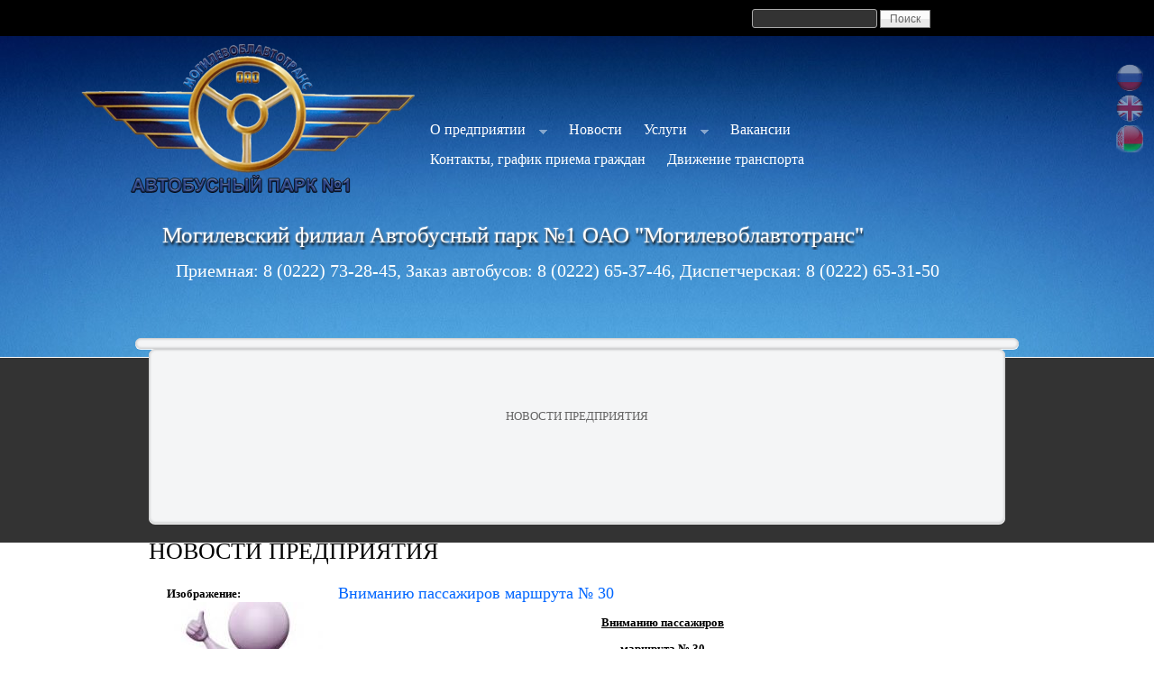

--- FILE ---
content_type: text/html; charset=utf-8
request_url: https://ap1mogilev.by/blog?page=13
body_size: 7501
content:
<!DOCTYPE html PUBLIC "-//W3C//DTD XHTML 1.0 Strict//EN" "http://www.w3.org/TR/xhtml1/DTD/xhtml1-strict.dtd">
<html xmlns="http://www.w3.org/1999/xhtml" lang="ru" xml:lang="ru">
<head>
<meta http-equiv="Content-Type" content="text/html; charset=utf-8" />
<script async src="https://pagead2.googlesyndication.com/pagead/js/adsbygoogle.js?client=ca-pub-5079522307075316"
     crossorigin="anonymous"></script>
<!-- Yandex.Metrika counter -->
<script type="text/javascript" >
   (function(m,e,t,r,i,k,a){m[i]=m[i]||function(){(m[i].a=m[i].a||[]).push(arguments)};
   m[i].l=1*new Date();k=e.createElement(t),a=e.getElementsByTagName(t)[0],k.async=1,k.src=r,a.parentNode.insertBefore(k,a)})
   (window, document, "script", "https://mc.yandex.ru/metrika/tag.js", "ym");

   ym(79040350, "init", {
        clickmap:true,
        trackLinks:true,
        accurateTrackBounce:true
   });
</script>
<noscript><div><img src="https://mc.yandex.ru/watch/79040350" style="position:absolute; left:-9999px;" alt="" /></div></noscript>
<!-- /Yandex.Metrika counter -->
 
  <meta http-equiv="Content-Style-Type" content="text/css" />
  <meta http-equiv="Content-Type" content="text/html; charset=utf-8" />

<link rel="alternate" type="application/rss+xml" title="RSS - блоги" href="/blog/feed" />
<link rel="shortcut icon" href="/sites/all/themes/pixture_reloaded/favicon.ico" type="image/x-icon" />
  <title>Новости предприятия | Могилевский филиал Автобусный парк №1 ОАО "Могилевоблавтотранс" - официальный сайт</title>
  <link type="text/css" rel="stylesheet" media="all" href="/modules/poll/poll.css?C" />
<link type="text/css" rel="stylesheet" media="all" href="/modules/date/date.css?C" />
<link type="text/css" rel="stylesheet" media="all" href="/modules/node/node.css?C" />
<link type="text/css" rel="stylesheet" media="all" href="/modules/system/defaults.css?C" />
<link type="text/css" rel="stylesheet" media="all" href="/modules/system/system.css?C" />
<link type="text/css" rel="stylesheet" media="all" href="/modules/system/system-menus.css?C" />
<link type="text/css" rel="stylesheet" media="all" href="/modules/user/user.css?C" />
<link type="text/css" rel="stylesheet" media="all" href="/sites/all/modules/cck/theme/content-module.css?C" />
<link type="text/css" rel="stylesheet" media="all" href="/sites/all/modules/ckeditor/ckeditor.css?C" />
<link type="text/css" rel="stylesheet" media="all" href="/sites/all/modules/filefield/filefield.css?C" />
<link type="text/css" rel="stylesheet" media="all" href="/sites/all/modules/google_cse/google_cse.css?C" />
<link type="text/css" rel="stylesheet" media="all" href="/sites/all/modules/nice_menus/nice_menus.css?C" />
<link type="text/css" rel="stylesheet" media="all" href="/sites/all/modules/nice_menus/nice_menus_default.css?C" />
<link type="text/css" rel="stylesheet" media="all" href="/sites/all/modules/thickbox/thickbox.css?C" />
<link type="text/css" rel="stylesheet" media="all" href="/sites/all/modules/thickbox/thickbox_ie.css?C" />
<link type="text/css" rel="stylesheet" media="all" href="/sites/all/modules/views_slideshow/contrib/views_slideshow_singleframe/views_slideshow.css?C" />
<link type="text/css" rel="stylesheet" media="all" href="/sites/all/modules/views_slideshow/contrib/views_slideshow_thumbnailhover/views_slideshow.css?C" />
<link type="text/css" rel="stylesheet" media="all" href="/sites/all/modules/cck/modules/fieldgroup/fieldgroup.css?C" />
<link type="text/css" rel="stylesheet" media="all" href="/sites/all/modules/views/css/views.css?C" />
<link type="text/css" rel="stylesheet" media="all" href="/turizm/sites/all/themes/danland/scripts/skippr.css?C" />
<link type="text/css" rel="stylesheet" media="all" href="/sites/all/themes/pixture_reloaded/layout.css?C" />
<link type="text/css" rel="stylesheet" media="all" href="/sites/all/themes/pixture_reloaded/style.css?C" />
<link type="text/css" rel="stylesheet" media="all" href="/sites/all/themes/pixture_reloaded/sf/css/superfish.css?C" />
  <!--[if IE]>
    <link type="text/css" rel="stylesheet" media="all" href="/sites/all/themes/pixture_reloaded/ie.css" >
  <![endif]-->

  <script type="text/javascript" src="/sites/all/modules/jquery_update/replace/jquery.min.js?C"></script>
<script type="text/javascript" src="/misc/drupal.js?C"></script>
<script type="text/javascript" src="/sites/rockportal.by/files/languages/ru_b76bce7e74ce0363d403ab9bec9ab065.js?C"></script>
<script type="text/javascript" src="/sites/all/modules/nice_menus/nice_menus.js?C"></script>
<script type="text/javascript" src="/sites/all/modules/poormanscron/poormanscron.js?C"></script>
<script type="text/javascript" src="/sites/all/modules/thickbox/thickbox.js?C"></script>
<script type="text/javascript" src="/sites/all/modules/views_slideshow/js/jquery.cycle.all.min.js?C"></script>
<script type="text/javascript" src="/sites/all/modules/views_slideshow/contrib/views_slideshow_singleframe/views_slideshow.js?C"></script>
<script type="text/javascript" src="/sites/all/modules/views_slideshow/contrib/views_slideshow_thumbnailhover/views_slideshow.js?C"></script>
<script type="text/javascript" src="/turizm/sites/all/themes/danland/scripts/skippr.min.js?C"></script>
<script type="text/javascript" src="/sites/all/themes/pixture_reloaded/sf/js/superfish.js?C"></script>
<script type="text/javascript">
<!--//--><![CDATA[//><!--
jQuery.extend(Drupal.settings, { "basePath": "/", "cron": { "basePath": "/poormanscron", "runNext": 1768452186 }, "thickbox": { "close": "Close", "next": "Next \x3e", "prev": "\x3c Prev", "esc_key": "or Esc Key", "next_close": "Next / Close on last", "image_count": "Image !current of !total" } });
//--><!]]>
</script>
   
  <script src="https://ap1mogilev.by/google-translate.js"></script>
 <script src="https://cdn.jsdelivr.net/npm/js-cookie@2/src/js.cookie.min.js"></script>
     
    <script src="//translate.google.com/translate_a/element.js?cb=TranslateInit"></script>
</head>
<body id="pixture-reloaded" class="not-front not-logged-in page-blog no-sidebars page-blog section-blog</script> with-logo">
 
<div id="fon2">
 <div id="verh" style="height:40px; background: #000000; width:100%"></div>
<div class="language">
        <img src="https://ap1mogilev.by/lang__ru.png" width="30" alt="ru" data-google-lang="ru" class="language__img">
        <img src="https://ap1mogilev.by/lang__en.png" width="30" alt="en" data-google-lang="en" class="language__img">
        <img src="https://ap1mogilev.by/lang__by.png" width="30" alt="be" data-google-lang="be" class="language__img">
        
    </div>
    <div id="page" style="width: 980px;">
            <div id="search-box">
              <form action="/blog?page=13"  accept-charset="UTF-8" method="post" id="search-theme-form">
<div><div id="search" class="container-inline">
  <div class="form-item" id="edit-search-theme-form-1-wrapper">
 <label for="edit-search-theme-form-1">Поиск на сайте: </label>
 <input type="text" maxlength="128" name="search_theme_form" id="edit-search-theme-form-1" size="15" value="" title="Введите ключевые слова для поиска." class="form-text" />
</div>
<input type="submit" name="op" id="edit-submit" value="Поиск"  class="form-submit" />
<input type="hidden" name="form_build_id" id="form-fNgWCCOxBG1B1Aoz5wZ6t6T2gfTth8vSGGAJgW678cw" value="form-fNgWCCOxBG1B1Aoz5wZ6t6T2gfTth8vSGGAJgW678cw"  />
<input type="hidden" name="form_id" id="edit-search-theme-form" value="search_theme_form"  />
</div>

</div></form>
            </div> <!-- /#search-box -->
                <div id="header">

                  <div id="logo"><a href="/" title="Могилевский филиал Автобусный парк №1 ОАО "Могилевоблавтотранс"" rel="home"><img src="/sites/all/themes/pixture_reloaded/logo.png" alt="Могилевский филиал Автобусный парк №1 ОАО "Могилевоблавтотранс" logo" /></a></div>
        
        <div id="head-elements">

          

          <div id="branding">
                                          <div id="site-name"><strong><a href="/" title="Могилевский филиал Автобусный парк №1 ОАО "Могилевоблавтотранс"" rel="home">Могилевский филиал Автобусный парк №1 ОАО "Могилевоблавтотранс"</a></strong></div>
                                      
                          <div id="site-slogan"><em>Приемная: 8 (0222) 73-28-45, Заказ автобусов: 8 (0222) 65-37-46, Диспетчерская: 8 (0222) 65-31-50</em></div>
                      </div> <!-- /#branding -->

        </div> <!-- /#head-elements -->

                  <!-- Primary || Superfish -->
          <div id="superfish">
            <div id="superfish-inner">
               
                <ul class="menu"><li class="expanded first"><a href="/about" title="">О предприятии</a><ul class="menu"><li class="leaf first"><a href="/istoriya-predpriyatiya" title="">История</a></li>
<li class="leaf"><a href="/rukovodstvo-mogilevskogo-filiala-avtobusnyi-park-%E2%84%96-1-oao-mogilevoblavtotrans" title="">Руководство</a></li>
<li class="leaf"><a href="/galereya">Галерея</a></li>
<li class="collapsed"><a href="/informatsiya" title="">Информация</a></li>
<li class="leaf last"><a href="/kakoi-otpusk-vy-predpochtete-kakoi-region" title="Какой отпуск Вы предпочтёте? Какой регион?">Опрос</a></li>
</ul></li>
<li class="leaf active-trail"><a href="/blog" title="" class="active">Новости</a></li>
<li class="expanded"><a href="/uslugi-predpriyatiya" title="">Услуги</a><ul class="menu"><li class="leaf first"><a href="http://ap1mogilev.by/turizm/" title="">Туристические услуги</a></li>
<li class="leaf"><a href="/zakaznye-avtobusnye-perevozki" title="">Заказные автобусные перевозки</a></li>
<li class="leaf"><a href="/mezhdunarodnye-gruzovye-perevozki" title="">Международные грузовые перевозки</a></li>
<li class="leaf"><a href="/reklama-na-bortah-i-v-salonah-avtobusov" title="">Реклама на бортах и в салонах автобусов</a></li>
<li class="leaf"><a href="/realizatsiya-biletnoi-produktsii" title="Реализация билетной продукции">Реализация билетной продукции</a></li>
<li class="leaf"><a href="/predreisovoe-meditsinskoe-osvidetelstvovanie" title="Предрейсовое медицинское освидетельствование">Медицинское освидетельствование</a></li>
<li class="leaf"><a href="/predreisovyi-tehnicheskii-osmotr" title="Предрейсовый технический осмотр">Предрейсовый технический осмотр</a></li>
<li class="leaf"><a href="/stolovaya" title="Столовая">Столовая</a></li>
<li class="leaf last"><a href="/prilozhenie-%C2%ABoplati%C2%BB" title="Прочие услуги">Приложение «Оплати»</a></li>
</ul></li>
<li class="leaf"><a href="/vakansii" title="Вакансии">Вакансии</a></li>
<li class="leaf"><a href="/kontakt" title="Контакты">Контакты, график приема граждан</a></li>
<li class="leaf last"><a href="http://yandex.by/maps/158/mogilev/transport/" title="Движение транспорта ">Движение транспорта </a></li>
</ul>                          </div> <!-- /inner -->
          </div> <!-- /primary || superfish -->
        
    </div> <!--/#header -->

          <div id="header-blocks" class="region region-header">
        <div id="block-block-13" class="block block-block region-odd odd region-count-1 count-1">
  <div class="block-inner">

    
    <div class="block-content">
      <div class="block-content-inner">
        <style type="text/css">
<!--
#primary, #superfish {
    
    margin: 0px 0 0 300px !important;
  
}
div#header {
   
    height: 320px  !important;
}
#pixture-reloaded {
   
   
    background: #fff url("http://ap1mogilev.by/sites/all/themes/pixture_reloaded/images/header2.jpg") no-repeat top center  !important;
}
#main {
      position: relative;
    padding: 0px 15px 10px 15px;
    margin-top: 40px;
}
--></style>
      </div>
    </div>

  </div>
</div> <!-- /block --><div id="block-block-17" class="block block-block region-even even region-count-2 count-2">
  <div class="block-inner">

    
    <div class="block-content">
      <div class="block-content-inner">
        <style type="text/css">
li.node_read_more {
    background: #21367a;
    color: #fff;
    padding: 10px !important;
}
li.node_read_more a{ color: #fff;}
li.node_read_more a:hover{ text-decoration:none}
.node-inner-3 div.field-field-pic {
    position: absolute;
    top: 0;
    left: 10px;
}
div.node-inner-3 {
    position: relative;
}
.node .actions {
    text-align: left !important;
    padding-left: 200px !important;
    padding-bottom: 15px !important;
}
#content-area .node-teaser .content {
    margin: 10px 10px 10px 200px !important;
    padding: 0;
}
#content-area .node-teaser h2.title {
    margin: 5px 10px 0px 200px !important;
    padding: 0 0 3px 0;
}</style>
      </div>
    </div>

  </div>
</div> <!-- /block --><div id="block-block-23" class="block block-block region-odd odd region-count-3 count-3">
  <div class="block-inner">

    
    <div class="block-content">
      <div class="block-content-inner">
        <style type="text/css">
<!--
#fon2 {background:none !important;}
#main {
      
    margin-top: 0px;
}
#block-block-23{display:none;}
--></style>
      </div>
    </div>

  </div>
</div> <!-- /block -->      </div> <!-- /#header-blocks -->
    
    <div id="main" class="clear-block with-header-blocks">

      <div id="content"><div id="content-inner">

        

                  <div id="content-top" class="region region-content_top">
            <div id="block-block-27" class="block block-block region-odd odd region-count-1 count-5">
  <div class="block-inner">

    
    <div class="block-content">
      <div class="block-content-inner">
        <p>&nbsp;</p>
<p>&nbsp;</p>
<p>НОВОСТИ ПРЕДПРИЯТИЯ<!-- admitad.banner: cgv48fgg3rbd43b10dfd199941e70f 21vek BY --></p>
<p>&nbsp;</p>
<p>&nbsp;</p>
<p>&nbsp;</p>
<p><!-- /admitad.banner --></p>
      </div>
    </div>

  </div>
</div> <!-- /block -->          </div> <!-- /#content-top -->
        
        <div id="content-header" class="clearfix">
          
          <a name="main-content" id="main-content"></a>
          <h1 class="title">Новости предприятия</h1>                                      </div> <!-- /#content-header -->

        <div id="content-area">
          <div class="item-list"></div><div id="node-9157" class="node node-teaser node-type-blog">
  <div class="node-inner-0"><div class="node-inner-1">
    <div class="node-inner-2"><div class="node-inner-3">

              <h2 class="title"><a href="/vnimaniyu-passazhirov-marshruta-%E2%84%96-30-0">Вниманию пассажиров  маршрута № 30</a></h2>
      
      
      
   

      <div class="content clearfix">
        <div class="field field-type-filefield field-field-pic">
      <div class="field-label">Изображение:&nbsp;</div>
    <div class="field-items">
            <div class="field-item odd">
                    <a href="/vnimaniyu-passazhirov-marshruta-%E2%84%96-30-0" class="imagecache imagecache-post_images_150x150_gal imagecache-linked imagecache-post_images_150x150_gal_linked"><img src="https://ap1mogilev.by/sites/rockportal.by/files/imagecache/post_images_150x150_gal/images3.jpg" alt="" title=""  class="imagecache imagecache-post_images_150x150_gal" width="173" height="173" /></a>        </div>
        </div>
</div>
<p align="center"><strong><u>Вниманию пассажиров </u></strong></p>
<p align="center"><strong><u>маршрута № 30</u></strong></p>
      </div>

              <div class="actions clearfix"><ul class="links inline"><li class="blog_usernames_blog first"><a href="/blogs/admin" title="Read admin&#039;s latest blog entries.">admin&#039;s blog</a></li>
<li class="comment_add"><a href="/comment/reply/9157#comment-form" title="Добавить комментарий к этой странице.">Добавить комментарий</a></li>
<li class="node_read_more last"><a href="/vnimaniyu-passazhirov-marshruta-%E2%84%96-30-0" title="Читать дальше Вниманию пассажиров  маршрута № 30">Читать далее</a></li>
</ul></div>
      
    </div></div>
  </div></div>
</div> <!-- /node --><div id="node-9156" class="node node-teaser node-type-blog">
  <div class="node-inner-0"><div class="node-inner-1">
    <div class="node-inner-2"><div class="node-inner-3">

              <h2 class="title"><a href="/vnimaniyu-passazhirov-marshruta-%E2%84%96-26-0">Вниманию пассажиров  маршрута № 26</a></h2>
      
      
      
   

      <div class="content clearfix">
        <div class="field field-type-filefield field-field-pic">
      <div class="field-label">Изображение:&nbsp;</div>
    <div class="field-items">
            <div class="field-item odd">
                    <a href="/vnimaniyu-passazhirov-marshruta-%E2%84%96-26-0" class="imagecache imagecache-post_images_150x150_gal imagecache-linked imagecache-post_images_150x150_gal_linked"><img src="https://ap1mogilev.by/sites/rockportal.by/files/imagecache/post_images_150x150_gal/images5_0.jpg" alt="" title=""  class="imagecache imagecache-post_images_150x150_gal" width="173" height="173" /></a>        </div>
        </div>
</div>
<p align="center"><strong><u>Вниманию пассажиров </u></strong></p>
<p align="center"><strong><u>маршрута № 26</u></strong></p>
      </div>

              <div class="actions clearfix"><ul class="links inline"><li class="blog_usernames_blog first"><a href="/blogs/admin" title="Read admin&#039;s latest blog entries.">admin&#039;s blog</a></li>
<li class="comment_add"><a href="/comment/reply/9156#comment-form" title="Добавить комментарий к этой странице.">Добавить комментарий</a></li>
<li class="node_read_more last"><a href="/vnimaniyu-passazhirov-marshruta-%E2%84%96-26-0" title="Читать дальше Вниманию пассажиров  маршрута № 26">Читать далее</a></li>
</ul></div>
      
    </div></div>
  </div></div>
</div> <!-- /node --><div id="node-9155" class="node node-teaser node-type-blog">
  <div class="node-inner-0"><div class="node-inner-1">
    <div class="node-inner-2"><div class="node-inner-3">

              <h2 class="title"><a href="/vnimaniyu-passazhirov-po-marshrutu-%E2%84%96-9k">Вниманию пассажиров по маршруту № 9к!</a></h2>
      
      
      
   

      <div class="content clearfix">
        <div class="field field-type-filefield field-field-pic">
      <div class="field-label">Изображение:&nbsp;</div>
    <div class="field-items">
            <div class="field-item odd">
                    <a href="/vnimaniyu-passazhirov-po-marshrutu-%E2%84%96-9k" class="imagecache imagecache-post_images_150x150_gal imagecache-linked imagecache-post_images_150x150_gal_linked"><img src="https://ap1mogilev.by/sites/rockportal.by/files/imagecache/post_images_150x150_gal/images5.jpg" alt="" title=""  class="imagecache imagecache-post_images_150x150_gal" width="173" height="173" /></a>        </div>
        </div>
</div>
<p align="center"><strong><u>Вниманию пассажиров!</u></strong></p>
<p>&nbsp;</p>
<p><strong>В связи с проведением Масленицы 1 марта 2025г. в Печерском лесопарке, &nbsp;&nbsp;&nbsp;будет организовано движение дополнительных автобусов по маршруту № 9к &laquo;Площадь Ленина &ndash; Печерский лесопарк&raquo;:</strong></p>
      </div>

              <div class="actions clearfix"><ul class="links inline"><li class="blog_usernames_blog first"><a href="/blogs/admin" title="Read admin&#039;s latest blog entries.">admin&#039;s blog</a></li>
<li class="comment_add"><a href="/comment/reply/9155#comment-form" title="Добавить комментарий к этой странице.">Добавить комментарий</a></li>
<li class="node_read_more last"><a href="/vnimaniyu-passazhirov-po-marshrutu-%E2%84%96-9k" title="Читать дальше Вниманию пассажиров по маршруту № 9к!">Читать далее</a></li>
</ul></div>
      
    </div></div>
  </div></div>
</div> <!-- /node --><div id="node-9154" class="node node-teaser node-type-blog">
  <div class="node-inner-0"><div class="node-inner-1">
    <div class="node-inner-2"><div class="node-inner-3">

              <h2 class="title"><a href="/vnimaniyu-passazhirov-marshruta-%E2%84%96-26">Вниманию пассажиров  маршрута № 26</a></h2>
      
      
      
   

      <div class="content clearfix">
        <div class="field field-type-filefield field-field-pic">
      <div class="field-label">Изображение:&nbsp;</div>
    <div class="field-items">
            <div class="field-item odd">
                    <a href="/vnimaniyu-passazhirov-marshruta-%E2%84%96-26" class="imagecache imagecache-post_images_150x150_gal imagecache-linked imagecache-post_images_150x150_gal_linked"><img src="https://ap1mogilev.by/sites/rockportal.by/files/imagecache/post_images_150x150_gal/images1.jpg" alt="" title=""  class="imagecache imagecache-post_images_150x150_gal" width="173" height="173" /></a>        </div>
        </div>
</div>
<p align="center"><strong><u>Вниманию пассажиров </u></strong></p>
<p align="center"><strong><u>маршрута № 26</u></strong></p>
      </div>

              <div class="actions clearfix"><ul class="links inline"><li class="blog_usernames_blog first"><a href="/blogs/admin" title="Read admin&#039;s latest blog entries.">admin&#039;s blog</a></li>
<li class="comment_add"><a href="/comment/reply/9154#comment-form" title="Добавить комментарий к этой странице.">Добавить комментарий</a></li>
<li class="node_read_more last"><a href="/vnimaniyu-passazhirov-marshruta-%E2%84%96-26" title="Читать дальше Вниманию пассажиров  маршрута № 26">Читать далее</a></li>
</ul></div>
      
    </div></div>
  </div></div>
</div> <!-- /node --><div id="node-9153" class="node node-teaser node-type-blog">
  <div class="node-inner-0"><div class="node-inner-1">
    <div class="node-inner-2"><div class="node-inner-3">

              <h2 class="title"><a href="/vnimaniyu-passazhirov-marshruta-%E2%84%96-40-0">Вниманию пассажиров  маршрута № 40</a></h2>
      
      
      
   

      <div class="content clearfix">
        <div class="field field-type-filefield field-field-pic">
      <div class="field-label">Изображение:&nbsp;</div>
    <div class="field-items">
            <div class="field-item odd">
                    <a href="/vnimaniyu-passazhirov-marshruta-%E2%84%96-40-0" class="imagecache imagecache-post_images_150x150_gal imagecache-linked imagecache-post_images_150x150_gal_linked"><img src="https://ap1mogilev.by/sites/rockportal.by/files/imagecache/post_images_150x150_gal/21a76afe3e6ace27241aff2ac33df30f_7_2.jpg" alt="" title=""  class="imagecache imagecache-post_images_150x150_gal" width="173" height="173" /></a>        </div>
        </div>
</div>
<p align="center"><strong><u>Вниманию пассажиров </u></strong></p>
<p align="center"><strong><u>маршрута № 40</u></strong></p>
<p><strong>С 10 марта 2025 г. изменяется расписание движения по будним дням:</strong></p>
<p>&nbsp;</p>
      </div>

              <div class="actions clearfix"><ul class="links inline"><li class="blog_usernames_blog first"><a href="/blogs/admin" title="Read admin&#039;s latest blog entries.">admin&#039;s blog</a></li>
<li class="comment_add"><a href="/comment/reply/9153#comment-form" title="Добавить комментарий к этой странице.">Добавить комментарий</a></li>
<li class="node_read_more last"><a href="/vnimaniyu-passazhirov-marshruta-%E2%84%96-40-0" title="Читать дальше Вниманию пассажиров  маршрута № 40">Читать далее</a></li>
</ul></div>
      
    </div></div>
  </div></div>
</div> <!-- /node --><div id="node-9152" class="node node-teaser node-type-blog">
  <div class="node-inner-0"><div class="node-inner-1">
    <div class="node-inner-2"><div class="node-inner-3">

              <h2 class="title"><a href="/vnimaniyu-passazhirov-marshruta-%E2%84%96-30">ВНИМАНИЮ ПАССАЖИРОВ маршрута № 30!</a></h2>
      
      
      
   

      <div class="content clearfix">
        <div class="field field-type-filefield field-field-pic">
      <div class="field-label">Изображение:&nbsp;</div>
    <div class="field-items">
            <div class="field-item odd">
                    <a href="/vnimaniyu-passazhirov-marshruta-%E2%84%96-30" class="imagecache imagecache-post_images_150x150_gal imagecache-linked imagecache-post_images_150x150_gal_linked"><img src="https://ap1mogilev.by/sites/rockportal.by/files/imagecache/post_images_150x150_gal/l-1NbFsmylg-768x432_18.jpg" alt="" title=""  class="imagecache imagecache-post_images_150x150_gal" width="173" height="173" /></a>        </div>
        </div>
</div>
<h1>
	<span style="font-size: 10.5755px;">С 24 февраля 2025 г. изменяется расписание движения по</span></h1>
<h1>
	<span style="font-size: 10.5755px;">будним дням:</span></h1>
<h1>
	<span style="font-size: 10.5755px;">Микрорайон Казимировка 5:30 5:52 6:12 6:30 6:48 7:06 7:25 7:44</span></h1>
<h1>
      </div>

              <div class="actions clearfix"><ul class="links inline"><li class="blog_usernames_blog first"><a href="/blogs/admin" title="Read admin&#039;s latest blog entries.">admin&#039;s blog</a></li>
<li class="comment_add"><a href="/comment/reply/9152#comment-form" title="Добавить комментарий к этой странице.">Добавить комментарий</a></li>
<li class="node_read_more last"><a href="/vnimaniyu-passazhirov-marshruta-%E2%84%96-30" title="Читать дальше ВНИМАНИЮ ПАССАЖИРОВ маршрута № 30!">Читать далее</a></li>
</ul></div>
      
    </div></div>
  </div></div>
</div> <!-- /node --><div id="node-9151" class="node node-teaser node-type-blog">
  <div class="node-inner-0"><div class="node-inner-1">
    <div class="node-inner-2"><div class="node-inner-3">

              <h2 class="title"><a href="/vnimaniyu-passazhirov-marshruta-%E2%84%96-23">ВНИМАНИЮ ПАССАЖИРОВ маршрута № 23!</a></h2>
      
      
      
   

      <div class="content clearfix">
        <div class="field field-type-filefield field-field-pic">
      <div class="field-label">Изображение:&nbsp;</div>
    <div class="field-items">
            <div class="field-item odd">
                    <a href="/vnimaniyu-passazhirov-marshruta-%E2%84%96-23" class="imagecache imagecache-post_images_150x150_gal imagecache-linked imagecache-post_images_150x150_gal_linked"><img src="https://ap1mogilev.by/sites/rockportal.by/files/imagecache/post_images_150x150_gal/1524139034_154_58ca52b980bcf-1024x682_28.jpg" alt="" title=""  class="imagecache imagecache-post_images_150x150_gal" width="173" height="173" /></a>        </div>
        </div>
</div>
<p align="center"><strong><u>Вниманию пассажиров </u></strong></p>
<p align="center"><strong><u>маршрута № 23</u></strong></p>
<p><strong>С 24 февраля 2025 г. изменяется расписание движения городского автобусного маршрута № 23 &laquo;Областная больница - Могилевская больница № 1&raquo; по будним дням:</strong></p>
<p>&nbsp;</p>
      </div>

              <div class="actions clearfix"><ul class="links inline"><li class="blog_usernames_blog first"><a href="/blogs/admin" title="Read admin&#039;s latest blog entries.">admin&#039;s blog</a></li>
<li class="comment_add"><a href="/comment/reply/9151#comment-form" title="Добавить комментарий к этой странице.">Добавить комментарий</a></li>
<li class="node_read_more last"><a href="/vnimaniyu-passazhirov-marshruta-%E2%84%96-23" title="Читать дальше ВНИМАНИЮ ПАССАЖИРОВ маршрута № 23!">Читать далее</a></li>
</ul></div>
      
    </div></div>
  </div></div>
</div> <!-- /node --><div id="node-9150" class="node node-teaser node-type-blog">
  <div class="node-inner-0"><div class="node-inner-1">
    <div class="node-inner-2"><div class="node-inner-3">

              <h2 class="title"><a href="/vnimaniyu-passazhirov-marshruta-%E2%84%9626-0">ВНИМАНИЮ ПАССАЖИРОВ маршрута №26!</a></h2>
      
      
      
   

      <div class="content clearfix">
        <div class="field field-type-filefield field-field-pic">
      <div class="field-label">Изображение:&nbsp;</div>
    <div class="field-items">
            <div class="field-item odd">
                    <a href="/vnimaniyu-passazhirov-marshruta-%E2%84%9626-0" class="imagecache imagecache-post_images_150x150_gal imagecache-linked imagecache-post_images_150x150_gal_linked"><img src="https://ap1mogilev.by/sites/rockportal.by/files/imagecache/post_images_150x150_gal/hello_html_41a90323_21.jpg" alt="" title=""  class="imagecache imagecache-post_images_150x150_gal" width="173" height="173" /></a>        </div>
        </div>
</div>
<p align="center"><strong><u>Вниманию пассажиров </u></strong></p>
<p align="center"><strong><u>маршрута № 26</u></strong></p>
<p><strong>С 24 февраля 2025 г. изменяется расписание движения по будним дням:</strong></p>
<p>&nbsp;</p>
      </div>

              <div class="actions clearfix"><ul class="links inline"><li class="blog_usernames_blog first"><a href="/blogs/admin" title="Read admin&#039;s latest blog entries.">admin&#039;s blog</a></li>
<li class="comment_add"><a href="/comment/reply/9150#comment-form" title="Добавить комментарий к этой странице.">Добавить комментарий</a></li>
<li class="node_read_more last"><a href="/vnimaniyu-passazhirov-marshruta-%E2%84%9626-0" title="Читать дальше ВНИМАНИЮ ПАССАЖИРОВ маршрута №26!">Читать далее</a></li>
</ul></div>
      
    </div></div>
  </div></div>
</div> <!-- /node --><div class="item-list"><ul class="pager"><li class="pager-first first"><a href="/blog" title="На первую страницу" class="active">« первая</a></li>
<li class="pager-previous"><a href="/blog?page=12" title="На предыдущую страницу" class="active">‹ предыдущая</a></li>
<li class="pager-ellipsis">…</li>
<li class="pager-item"><a href="/blog?page=9" title="На страницу номер 10" class="active">10</a></li>
<li class="pager-item"><a href="/blog?page=10" title="На страницу номер 11" class="active">11</a></li>
<li class="pager-item"><a href="/blog?page=11" title="На страницу номер 12" class="active">12</a></li>
<li class="pager-item"><a href="/blog?page=12" title="На страницу номер 13" class="active">13</a></li>
<li class="pager-current">14</li>
<li class="pager-item"><a href="/blog?page=14" title="На страницу номер 15" class="active">15</a></li>
<li class="pager-item"><a href="/blog?page=15" title="На страницу номер 16" class="active">16</a></li>
<li class="pager-item"><a href="/blog?page=16" title="На страницу номер 17" class="active">17</a></li>
<li class="pager-item"><a href="/blog?page=17" title="На страницу номер 18" class="active">18</a></li>
<li class="pager-ellipsis">…</li>
<li class="pager-next"><a href="/blog?page=14" title="На следующую страницу" class="active">следующая ›</a></li>
<li class="pager-last last"><a href="/blog?page=522" title="На последнюю страницу" class="active">последняя »</a></li>
</ul></div>        </div>

        
                  <div class="feed-icons"><a href="/blog/feed" class="feed-icon"><img src="/misc/feed.png" alt="RSS-материал" title="RSS - блоги" width="16" height="16" /></a></div>
        
      </div></div> <!-- /#content-inner, /#content -->

      
      
    </div> <!-- #main -->

  

  </div> <!--/#page -->
  <div id="footer" class="region region-footer">
              <div id="footer-message">
                  </div> <!-- /#footer-message -->
		<div align="right"><!--LiveInternet counter--><script type="text/javascript"><!--
document.write("<a href='//www.liveinternet.ru/click' "+
"target=_blank><img src='//counter.yadro.ru/hit?t22.1;r"+
escape(document.referrer)+((typeof(screen)=="undefined")?"":
";s"+screen.width+"*"+screen.height+"*"+(screen.colorDepth?
screen.colorDepth:screen.pixelDepth))+";u"+escape(document.URL)+
";"+Math.random()+
"' alt='' title='LiveInternet: ïîêàçàíî ÷èñëî ïðîñìîòðîâ çà 24"+
" ÷àñà, ïîñåòèòåëåé çà 24 ÷àñà è çà ñåãîäíÿ' "+
"border='0' width='88' height='31'><\/a>")
//--></script>
		  <!--/LiveInternet--></div>
    </div> <!-- /#footer -->
  
  <script type="text/javascript" src="/sites/all/modules/google_cse/google_cse.js?C"></script>
<script type="text/javascript">
<!--//--><![CDATA[//><!--
jQuery.extend(Drupal.settings, { "googleCSE": { "language": "ru" } });
//--><!]]>
</script>
</div>
<a href="https://netprizivu.info/" title="новости читать" alt="новости читать"></a>
</body>
</html>

--- FILE ---
content_type: text/html; charset=utf-8
request_url: https://www.google.com/recaptcha/api2/aframe
body_size: 268
content:
<!DOCTYPE HTML><html><head><meta http-equiv="content-type" content="text/html; charset=UTF-8"></head><body><script nonce="zxzhqt8bx3KYEqERI0KATw">/** Anti-fraud and anti-abuse applications only. See google.com/recaptcha */ try{var clients={'sodar':'https://pagead2.googlesyndication.com/pagead/sodar?'};window.addEventListener("message",function(a){try{if(a.source===window.parent){var b=JSON.parse(a.data);var c=clients[b['id']];if(c){var d=document.createElement('img');d.src=c+b['params']+'&rc='+(localStorage.getItem("rc::a")?sessionStorage.getItem("rc::b"):"");window.document.body.appendChild(d);sessionStorage.setItem("rc::e",parseInt(sessionStorage.getItem("rc::e")||0)+1);localStorage.setItem("rc::h",'1768452036317');}}}catch(b){}});window.parent.postMessage("_grecaptcha_ready", "*");}catch(b){}</script></body></html>

--- FILE ---
content_type: text/css
request_url: https://ap1mogilev.by/sites/all/themes/pixture_reloaded/layout.css?C
body_size: 1825
content:
/* $Id: layout.css,v 1.14 2009/05/07 17:00:40 jmburnz Exp $ */
/*
 * LAYOUT STYLES
 * Define CSS classes to create a table-free, 3-column, 2-column, or single
 * column layout depending on whether blocks are enabled in the left or right
 * columns.
 *
 * The Pixture Reloaded layout is based on the Holy Grail layout used in the 
 * Zen Theme. http://drupal.org/project/zen
 *
 */
/*-------------------------------------------------------------------*/
/*                              Reset                                */
/*-------------------------------------------------------------------*/
body,
.comment,
#logo,
#branding,
#site-slogan,
#content-inner,
#sidebar-left .block,
#sidebar-right .block,
#header-blocks .block,
#content-top .block,
#content-bottom .block,
#footer .block .content,
#forum td.forum,
#forum .name a,
#forum .description,
div.admin-panel,
li,
.item-list ul,
ul.images li h3,
div.item-list ul.pager li,
ul.pager li,
.tabs ul,
div.page-links a.page-previous,
div.page-links a.page-up,
div.page-links a.page-next,
ul.images li h3 {
  padding: 0; 
  margin: 0;
}
/*-------------------------------------------------------------------*/
/*                              Page                                 */
/*-------------------------------------------------------------------*/
#page {
  margin: 0 auto;
  padding: 0px;
  max-width: 1600px;
  min-width: 800px;
}
/*-------------------------------------------------------------------*/
/*                             Skip to                               */
/*-------------------------------------------------------------------*/
#skip-to-content {
  height: 0; 
		overflow: hidden;
  font-size: 0.8em;
}
/*-------------------------------------------------------------------*/
/*                               Header                              */
/*-------------------------------------------------------------------*/
#header {
  margin: 0 0 15px 0;
  padding: 0;
  height: 120px;
}
#logo {
  margin: 9px 10px 0 -60px;
    padding: 0;
    height: 180px;
    float: left;
  overflow: hidden;
}
#head-elements {
  height: 88px;
  margin: 0 0 0 15px;
  padding: 0;
}
h1#site-name, 
div#site-name {
  margin: 0;
  font-size: 2.6em;
  line-height: 1.3em;
}
#site-slogan em {
  font-style: normal;
  margin: 0;
}
#search-box {
  float: right;
  
  margin: -35px 20px 0pt 600px;
  padding: 0;
}
/*-------------------------------------------------------------------*/
/*                   Additional Regions & blocks                     */
/*-------------------------------------------------------------------*/
#header-blocks, 
#content-top, 
#content-bottom {
  clear: both; /* Clear the header */
  text-align: center;
}
#header-blocks .block-inner, 
#content-top .block-inner, 
#content-bottom .block-inner { margin: 0 auto; }
/*-------------------------------------------------------------------*/
/*                              Main                                 */
/*-------------------------------------------------------------------*/
#main {
  position: relative;
  padding: 0px 15px 10px 15px;
}
#main-inner {}
/*-------------------------------------------------------------------*/
/*                            Content                                */
/*-------------------------------------------------------------------*/
#content {
  float: left;
  width: 100%;
  margin-left: 0;
  margin-right: -100%; /* Negative value of #content's width + left margin. */
  padding: 0; /* DO NOT CHANGE. Add padding or margin to #content-inner. */
}
.two-sidebars #content-inner {
  padding-left: 235px; /* The width + left margin of #sidebar-left. */
  padding-right: 235px; /* The width + right margin of #sidebar-right. */
}
.sidebar-left #content-inner {
  padding-left: 235px; /* The width + left margin of #sidebar-left. */
  padding-right: 0;
}
.sidebar-right #content-inner {
  padding-left: 0;
  padding-right: 235px; /* The width + right margin of #sidebar-right. */
}
/* Set wider margins in full node view for readability 
   This uses the extra body class ".node-full-view", set in pixture_reloaded_preprocess_page  */
.node-full-view.two-sidebars #content-inner {
  padding-left: 245px; /* The width + left margin of #sidebar-left. */
  padding-right: 245px; /* The width + right margin of #sidebar-right. */
}
.node-full-view.sidebar-left #content-inner {
  padding-left: 245px; /* The width + left margin of #sidebar-left. */
  padding-right: 0;
}
.node-full-view.sidebar-right #content-inner {
  padding-left: 0;
  padding-right: 245px; /* The width + right margin of #sidebar-right. */
}
/*-------------------------------------------------------------------*/
/*                        Primary, Superfish                         */
/*-------------------------------------------------------------------*/
#primary,
#superfish       { padding: 0;    margin: 80px 0 0 300px;
    position: absolute; }
#primary-inner   { margin: 6px 0 0 15px;}
#superfish-inner { margin: 0 0 0 15px;}
/* Zero left margin for centered menus (optional)
#primary-inner   { margin: 6px 0 0 0;}
#superfish-inner { margin: 0 0 0 0;}
*/
#primary ul          { margin: 0;}
#primary ul li.first { padding-left: 0; }

/*-------------------------------------------------------------------*/
/*                             Sidebars                              */
/*-------------------------------------------------------------------*/
/** sidebar-left **/
#sidebar-left {
  float: left;
  width: 220px;
  margin-left: 0;
  margin-right: -220px; /* Negative value of #sidebar-left's width + left margin. */
  padding: 0; /* DO NOT CHANGE. Add padding or margin to #sidebar-left-inner. */
}
/** sidebar-right **/
#sidebar-right {
  float: right;
  width: 220px;
  margin-left: -220px; /* Negative value of #sidebar-right's width + right margin. */
  margin-right: 0;
  padding: 0; /* DO NOT CHANGE. Add padding or margin to #sidebar-right-inner. */
}
/*-------------------------------------------------------------------*/
/*                          Footer & Closure                         */
/*-------------------------------------------------------------------*/
#footer { min-height: 70px; }
#footer-message { padding: 0 0 3px 0; }
#closure-blocks {}
/*-------------------------------------------------------------------*/
/*                   Prevent overflowing content                     */
/*-------------------------------------------------------------------*/
#header,
#content,
#navbar,
#sidebar-left,
#sidebar-right,
#footer,
#closure-blocks {
  overflow: visible;
  word-wrap: break-word; /* A very nice CSS3 property */
}
/*-------------------------------------------------------------------*/
/*                             Clearing                              */
/*-------------------------------------------------------------------*/
/* Clearing floats without extra markup
   http://www.positioniseverything.net/easyclearing.html */
.clearfix:after {
  content: "."; 
  display: block; 
  height: 0; 
  clear: both; 
  visibility: hidden;
}
.clearfix { display:inline-block; }
* html .clearfix { height: 1%; }
.clearfix        { display: block; }
/* Regular clearing */
.clear { clear:both; }

--- FILE ---
content_type: text/css
request_url: https://ap1mogilev.by/sites/all/themes/pixture_reloaded/style.css?C
body_size: 8516
content:
/* $Id: style.css,v 1.12 2009/05/04 21:34:31 jmburnz Exp $ */
/**
 *
 * Pixture Reloaded by user 61393
 * http://adaptivethemes.com
 *
 * Pixture Reloaded is a collaboration of ideas and themes.
 * The original Pixture theme was built by Pixture Studio and
 * uses tables for layout. Pixture Reloaded is pure CSS, 
 * leveraging the Zen themes stunning Holy Grail layout.
 * Kudos to both those projects. Rock on, dudes.
 */
 .page_fix {
    top: 0 !important;
    position: static !important;
}

/* ?????? ?????? ????? */

.skiptranslate {
    display: none !important;
}

/* language */
#block-sape-1{ display:none}
#block-sape-2{ display:none}
#block-sape-3{ display:none}
#block-sape-0{ display:none}
.poll .vote-form .choices {
     
    display: block !important;
}
.language {
    position: absolute;
    right: 10px;
    top: 120px;
    transform: translateY(-50%);
    display: flex;
    flex-direction: column;
}
  #okno {
        width: 400px;
        height: 290px;
        text-align: center;
        padding: 15px;
        border: 3px solid #0000cc;
        border-radius: 10px;
        color: #0000cc;
        display: none;
        position: absolute;
		background:#FFFFFF;
        top: 5%;
         
        left: 30%;
        margin: auto;
		z-index:999999999;
      }
      #okno:target {display: block;}
      .close {
        display: inline-block;
        border: 1px solid #0000cc;
        color: #0000cc;
        padding:2px;
       
        text-decoration: none;
        background: #f2f2f2;
        font-size: 14pt;
        cursor:pointer;
      }
      .close:hover {background: #e6e6ff;}
.b-container{
    width:200px;
    height:150px;
    background-color: #ccc;
    margin:0px auto;
    padding:10px;
    font-size:30px;
    color: #fff;
}
.b-popup{
    width:100%;
    min-height:100%;
    background-color: rgba(0,0,0,0.5);
    overflow:hidden;
    position:fixed;
    top:0px;
}
.b-popup .b-popup-content{
    margin:40px auto 0px auto;
    width:100px;
    height: 40px;
    padding:10px;
    background-color: #c5c5c5;
    border-radius:5px;
    box-shadow: 0px 0px 10px #000;
}
.language__img {
    margin: 2px;
    cursor: pointer;
    opacity: .5;
}

.language__img:hover,
.language__img_active {
    opacity: 1;
}
#ytWidget{    position: absolute;
    right: 0;
    top: 15px;}
	.yt-servicelink{ display:none !important}
 #block-views-sl-block_1{position: absolute;
    margin-top: -380px !important;
    padding-bottom: 0  !important;
    background: transparent  !important;
    margin-left: 160px  !important;
    border: 0  !important;}
	a.kon{ 
    position: absolute;
    display: block;
    width: 190px;
    height: 260px;
    margin-top: -250px;
}
a.kon2{ 
    position: absolute;
    display: block;
    width: 190px;
    height: 180px;
    margin-top: -180px;
}
html {
  font-size: 100%; /*Fix a IE em BUG*/
}
body {
  background-color: #FFF;
}
#pixture-reloaded {
  font-family: Tahoma;
  font-size: 13px;
  color: #000;
  background: #fff url("images/header.jpg") no-repeat top center;
}
#fon2{background: url("images/fon3.jpg") no-repeat bottom left}
#page {
  line-height: 1.5em; 
  text-align: left;
  background: transparent;
  position:relative;
}
#content {
  text-align: left;
}
#main{ background: url("images/888.jpg") no-repeat top center}
#block-block-8{background: #fff url("images/kont.jpg") no-repeat bottom right !important; color:#000000  !important}
#block-block-14{background: #fff url("images/avt.jpg") no-repeat bottom right !important; color:#000000  !important}
/*-------------------------------------------------------------------*/
/*                          Generic html elements                    */
/*-------------------------------------------------------------------*/
h1, h2, h3, h4, h5, h6 {
  margin-bottom: 0.3em;
}
h1 {
  font-size: 1.3em;
}
h2 {
  font-size: 1.2em;
}
h3, h4, h5, h6 {
  font-size: 1.1em;
}
p {
  margin-top: 0.4em;
  margin-bottom: 0.8em;
}
em {
  text-decoration: none;
  font-weight: normal;
}
fieldset legend,
.form-item label {
  font-size: 1em;
  font-weight: bold;
  color: #666;
}
blockquote {
  margin: 4px 10px;
  padding: 10px 15px;
  background: #F9CBED;
}
abbr, acronym {
  border-bottom: none;
}
#mission, 
.node .content, 
.comment .content {
  line-height: 1.5em;
}
.breadcrumb {
  padding: 0;
  padding-bottom: 2px;
}
/*-------------------------------------------------------------------*/
/*                             Lists                                 */
/*-------------------------------------------------------------------*/
ul {
  margin: 0;
  padding: 0 0 0 1em;
}
li {
  line-height: 1.6em;
}
li a, 
li a:visited, 
li a:active, 
li a:hover {
  font-weight: normal;
}
.item-list ul {
}
.item-list ul li {
  font-size: 11px;
  list-style-image: url("images/bullet-round.png");
}
.item-list .title {
  font-size: 1em;
}
ul.links li {
  margin: 0;
  padding: 0 2px;  
}
.comment .links {
  margin-bottom: 0;
}
.submitted {
  font-size: 0.9em;
  color: #666;
}
.links {
  color: #666;
}
.links a {
  font-weight: normal;
}
/* Menus */
li.leaf {
  list-style-image: url("images/bullet-round.png");
}
li.collapsed {
  list-style-image: url("images/bullet-sm-arrow-right.png");
}
li.expanded {
  list-style-image: url("images/bullet-sm-arrow-down.png");
}
/*-------------------------------------------------------------------*/
/*                             Links                                 */
/*-------------------------------------------------------------------*/
a,
a.active {
  text-decoration: none;
  font-weight: normal;
  color: #0066FF;
}
a:link, a.active:link {
  color: #0066FF;
}
a:visited, a.active:visited {
  color: #0066FF;
}

a:hover, a.active:hover {
  text-decoration: underline;
  color: #000099;
}
a:focus, a.active:focus {
  outline: none;
}
/*-------------------------------------------------------------------*/
/*                            Tables                                 */
/*-------------------------------------------------------------------*/
table, tr, td, thead, tbody {
  border-spacing: 0;
  border-collapse: collapse;
  border-width: 0px;
}
table {
  /* make <td> sizes relative to body size! */
  font-size: 1em;
  width: 100%;
  margin: 0 0 10px 0;
}
tr.odd td, tr.even td {
  padding: 0.4em;
}
tr.odd {
  background: #CCCCCC;
}
tr.even {
  background: #FFF;
}
/*-------------------------------------------------------------------*/
/*                             Header                                */
/*-------------------------------------------------------------------*/
div#header {
  background: transparent;
  height:670px;
}
#site-name {
  font-family: Verdana;
    text-align: left;
    font-size: 25px !important;
    overflow: hidden;
    position: absolute;
    top: 205px;
    left: 30px;
    font-weight: normal;
}
#site-name a {
  color: #FFF; text-shadow: 1px 3px 3px black, 0 0 2px #fff;
}
#site-name a:hover {
  text-decoration: none;
}
#site-slogan {
      color: #FFF;
    font-size: 1em;
    line-height: 1em;
    text-align: left;
    font-size: 20px !important;
    position: absolute;
    top: 250px;
    left: 45px;
}
/* Primary Links */
#primary { 
  color: #FFF;
  font-size: 16px;
}
#primary ul.links li a {
  font-weight: bold;
  color: #FFF;
  padding: 8px 12px 9px;
}
#primary ul.links li a:hover {
  background: transparent;
  text-decoration: underline;
}
/* Superfish Default skin */
#superfish-inner .menu {
  float: left;
  margin: 0 0 0 -12px;
}
#superfish-inner .menu a {
  padding: 6px 12px 7px;
  text-decoration:none;  font-size: 16px;
}
#superfish-inner .menu a, 
#superfish-inner .menu a:visited  { 
  color: #FFF;
}
#superfish-inner .menu li {
  background: transparent;
}
#superfish-inner .menu li li {
  background: #fff;color:#000000
}
#superfish-inner .menu li li a{
  background: #fff;color:#000000
}
#superfish-inner .menu li li a:visited {
  background: #fff; color:#000000
}
#superfish-inner .menu li li:hover {
  background: #fff; color:#000000
}
#superfish-inner .menu li li a:hover {
  background: #fff; color:#999
}
#superfish-inner .menu li li a:active {
  background: #fff; color:#999
}
#superfish-inner .menu li li li {
  background: #fff;color:#000000
}
#superfish-inner .menu li:hover, 
#superfish-inner .menu li.sfHover,
#superfish-inner .menu a:focus, 
#superfish-inner .menu a:hover, 
#superfish-inner .menu a:active {
  background:transparent; color:#fff;
  outline: 0; font-weight:normal;
}
/* Search box */
#search-box {
  text-align: right;
  font-size: 11px;
  position:absolute;
  top:5px;
}
#search-box .form-text {
  width: 10em;
  padding: 2px 2px;
  border: solid 1px #AAA;
  border-radius:3px;
  background:#333333;
  color:#FFFFFF;
}
#search-box label {visibility: hidden;}
#edit-search-theme-form-1-wrapper {display: inline;}
/*-------------------------------------------------------------------*/
/*                             Footer                                */
/*-------------------------------------------------------------------*/
#footer {
  font-size: 12px;
  text-align: center;
  color: #FFF;
  height:205px;
  background: #333333;
  border: none;
}
#footer a {
  text-decoration: none;
  font-weight: normal;
  color: #FFF;
}
#footer .block {
  padding: 15px 0 0;
  background:none; border:none;
  
    -moz-border-radius:0px;
    border-radius: none;
    -moz-box-shadow: none;
    -webkit-box-shadow: none;
    box-shadow: none;
	color:#fff
}
#block-block-10  { background:none; border:none;
  
    -moz-border-radius:0px;
    border-radius: none;
    -moz-box-shadow: none;
    -webkit-box-shadow: none;
    box-shadow: none;
	color: #CCCCCC;     position: absolute;
    top: -38px;
    font-size: 17px;}
div.jcarousellite-next a {
    position: absolute;
    margin-top: 56px;
    right: 235px;
    margin-right: 30px;
}
/*-------------------------------------------------------------------*/
/*                          Regular Blocks                           */
/*-------------------------------------------------------------------*/
.block .links {
  font-size: 11px;
}
.block .block-content {
  padding: 0 0 10px;
}
/*-------------------------------------------------------------------*/
/*                          Sidebar Blocks                           */
/*-------------------------------------------------------------------*/
#sidebar-left, #sidebar-right {
  background:;
}
#sidebar-left .block,
#sidebar-right .block {
  margin-bottom: 10px;
  width: 220px;
}
#sidebar-left .block,
#sidebar-right .block {
border: 1px solid #D1D2D3;
    background: #F4F5F6;
    -moz-border-radius: 7px;
    border-radius: 7px;
    -moz-box-shadow: 0 0 3px rgba(0,0,0,0.2) inset, 0 1px 0 #fff;
    -webkit-box-shadow: 0 0 3px rgba(0,0,0,0.2) inset, 0 1px 0 #fff;
    box-shadow: 0 0 3px rgba(0,0,0,0.2) inset, 0 1px 0 #fff;
	color:#666666
}
	div.sprava{    position: absolute;
    width: 186px;
    margin-top: -50px;
    text-align: center;
    background: #fff;
    opacity: 0.7;}
	div.sprava a{ font-weight:bold; color:#000000}
	#block-views-news-block_1 h2.block-title{ padding: 10px}
	#block-views-news-block_1 div.block-content{padding: 0 0 10px 10px;}
	#block-views-news-block_1 td.col-1.col-first{ vertical-align: top; width:33%; padding:10px;}
#block-views-news-block_1 td.col-2{ vertical-align: top; width:33%; padding:10px;}
#block-views-news-block_1 td.col-3.col-last{ vertical-align: top; width:33%; padding:10px;}
#block-views-news-block_1 img{ border:2px solid #CCCCCC; opacity:0.7}
#block-block-9{width: 980px;
    margin: 0 auto;}
#block-views-news-block_1 img:hover{opacity:1}
#block-block-13{ margin-bottom:15px !important; display:none}
#sidebar-left h2.block-title,
#sidebar-right h2.block-title {
   
}
#sidebar-left .block-inner,
#sidebar-right .block-inner {
   
}
#sidebar-left .block-content,
#sidebar-right .block-content {
   
}
#sidebar-left .block-content-inner,
#sidebar-right .block-content-inner {
   
  margin: 0;
  padding: 10px 15px 5px 15px;
}
.block h2.block-title {
  color: #000;
  font-size: 14px;
  font-weight: bold;
	 height: 22px;
  margin: 0px;
  padding: 5px 0 0 0;
  text-align: center;
  
}
.block h3 {
  padding: 0 3px;
  font-size: 12px;
}
.block ul.links {
  margin:0;
  padding:0 0 5px;
}
.block ul.links li {
  font-size: 10px;
}
/* blocks showing nodes, e.g help out views blocks */
.block .node h2.title {
  font-size: 13px;
}
.block .node {
  padding: 5px 5px 0;
}
.block .node,
.block .node .node-inner-0,
.block .node .node-inner-1,
.block .node .node-inner-2,
.block .node  .node-inner-3
.block .sticky,
.block .sticky .node-inner-0,
.block .sticky .node-inner-1,
.block .sticky .node-inner-2,
.block .sticky .node-inner-3 {
  background: #FFF;
}
.block{
border: 1px solid #D1D2D3;
    background: #F4F5F6;
    -moz-border-radius: 7px;
    border-radius: 7px;
    -moz-box-shadow: 0 0 3px rgba(0,0,0,0.2) inset, 0 1px 0 #fff;
    -webkit-box-shadow: 0 0 3px rgba(0,0,0,0.2) inset, 0 1px 0 #fff;
    box-shadow: 0 0 3px rgba(0,0,0,0.2) inset, 0 1px 0 #fff;
	color:#666666}
	#block-block-15 {
border: none; padding-top:20px;
    background: #fff;
     
	color:#666666}
/*-------------------------------------------------------------------*/
/*                                Poll                               */
/*-------------------------------------------------------------------*/
.poll .bar {
  background-color: #EEE;
  border: solid 1px #AAA;
}
.poll .bar .foreground {
  background: #B21F88 url("images/bg-lbar.png") repeat-x center left;
}
/*-------------------------------------------------------------------*/
/*                               Node                                */
/*-------------------------------------------------------------------*/
 .node-unpublished { display:none}

#content-area .node {
  margin: 0 0 15px 0;
  padding: 0;
  background: transparent ;
}
.node-full-view .node h1.title, 
.node h2.title {
  margin: 0;
  padding-top: 0px;
  padding-bottom: 2px;
  
}
h1.title{color: #000000;
    font-size: 26px;
    line-height: 28px;
    font-weight: normal;
    overflow: hidden;
    text-transform: uppercase;}
.node h2.title {
  font-size: 18px;
}
li.blog_usernames_blog.first{ display:none}
.node h2.title a:hover {
  text-decoration: none;
  color: #000;
}
.node .picture {
  border: none;
  float: right;
  margin: 0.5em;
}
.node-full-view .node .submitted {
  color: #666;
  margin: 0; 
  padding: 0;
}
.node-full-view .node .content {
  clear: both;
  margin: 1em 0 0.5em 0;
}
.node .taxonomy {
  font-size: 0.9em;
}
.node-full-view .node .taxonomy {
  margin: 0; 
  padding: 0;
}
.node-full-view .node .taxonomy li {
  padding: 1px 5px;
}
.node-full-view .node .actions ul li {
  margin: 0;
  padding: 0;
}
.node .actions {
  text-align: right;
}
/* Node Teaser */
#content-area .node-teaser { 
  background: ; 
  margin: 0 0 15px;
  padding: 0;
  border: none;
  overflow: hidden;
  border-bottom: 1px solid #CCCCCC;
}
#content-area .node-teaser .node-inner-0 { 
  background:; 
  margin: 0;
  padding: 10px 0 0;
  overflow: hidden;
}
#content-area .node-teaser .node-inner-1 { 
  background: ; 
  margin: 0;
  padding: 0 0 0 10px;
  overflow: hidden;
}
#content-area .node-teaser .node-inner-2 { 
  background:; 
  margin: 0;
  padding: 0 10px 10px 0;
  overflow: hidden;
}
/* Add padding and margin to node elements */
#content-area .node-teaser h2.title       { margin: 5px 10px; padding: 0 0 3px 0; }
#content-area .node-teaser .submitted     { margin: 0 10px; padding: 0; }
#content-area .node-teaser .taxonomy      { margin: 0 10px; padding: 0; }
#content-area .node-teaser .content       { margin: 10px; padding: 0; }
#content-area .node-teaser .actions ul li { margin: 0 10px 0 0; padding: 0; }
/* sticky node-teaser */
#content-area .node-teaser.sticky {
  padding: 0;
  margin: 0 0 15px 0;
  background: ;
}
#content-area .node-teaser.sticky .node-inner-0 {
  padding: 0;
  margin: 0;
  background: ;
}
#content-area .node-teaser.sticky .node-inner-1 {
  padding: 0;
  margin: 0;
  background: ;
}
#content-area .node-teaser.sticky .node-inner-2 {
  padding: 0;
  margin: 0;
  background:  ;
}
#content-area .node-teaser.sticky .node-inner-3 {
  padding: 0;
  margin: 0;
  background:  ;
}
/* Over ride padding and margin for stickty node elements */
#content-area .node-teaser.sticky h2.title       { margin: 0 20px 5px; padding: 10px 0 3px 0; }
#content-area .node-teaser.sticky .submitted     { margin: 0 20px; padding: 0; }
#content-area .node-teaser.sticky .taxonomy      { margin: 0 20px; padding: 0; }
#content-area .node-teaser.sticky .content       { margin: 10px 20px; padding: 0; }
#content-area .node-teaser.sticky .actions       { margin: 0 10px; padding: 0 0 10px; }
#content-area .node-teaser.sticky .actions ul li { margin: 0 10px 10px 0; padding: 0; }
/*-------------------------------------------------------------------*/
/*                              Comments                             */
/*-------------------------------------------------------------------*/
.comment {
  border: none;
  background: #FFF;
  padding: 0;
  margin: 0 0 10px 0;
}
.comment h3.title {
}
.comment .title a {
  font-size: 1.2em;
  font-weight: bold;
}
.comment .new {
  padding-right: 10px;
  text-align: right;
  font-weight: bold;
  font-size: 0.8em;
  float: right;
  color: red;
}
.comment .picture {
  border: none;
  float: left;
  margin: 15px 0 0 20px;
}
.comment .comment-id {
  font-size: 16px;
  font-weight: bold;
  padding-right: 10px;
}
.comment .submitted {
  color: #666;
  font-size: 11px;
}
.comment div.links {
  text-align: right;
}
#comments .odd {
  padding: 0;
  margin: 0;
  background: url("images/sticky-tile.png") repeat;
}
#comments .odd .comment-inner-0 {
  padding: 0;
  margin: 0;
  background: url("images/sticky-tl.png") no-repeat left top;
}
#comments .odd .comment-inner-1 {
  padding: 0;
  margin: 0;
  background: url("images/sticky-tr.png") no-repeat right top;
}
#comments .odd .comment-inner-2 {
  padding: 0;
  margin: 0;
  background: url("images/sticky-bl.png") no-repeat bottom left;
}
#comments .odd .comment-inner-3 {
  padding: 0;
  margin: 0;
  background: url("images/sticky-br.png") no-repeat bottom right;
}
/* Over ride padding and margin for comment elements */
.comment h3.title     { margin: 0 20px 5px; padding: 10px 0 3px 0; }
.comment .submitted   { margin: 0 20px; padding: 0; }
.comment .content     { margin: 10px 20px; padding: 0; }
.comment .content.with-picture { margin-left: 115px; }
.comment div.links       { margin: 0; padding: 0 0 10px; }
.comment div.links ul li { margin: 0 20px 10px 20px; padding: 0; }
/*-------------------------------------------------------------------*/
/*                            Aggregator                             */
/*-------------------------------------------------------------------*/
#aggregator .feed-source {
  background-color: #EEE;
  border: 1px solid #CCC;
  padding: 1em;
  margin: 1em 0;
}
#aggregator .news-item .categories, 
#aggregator .source, 
#aggregator .age {
  font-style: italic;
  font-size: 0.9em;
}
#aggregator .title {
  margin-bottom: 0.5em;
  font-size: 1em;
}
#aggregator h3 {
  margin-top: 1em;
}
/*-------------------------------------------------------------------*/
/*                               Forum                               */
/*-------------------------------------------------------------------*/
#forum {
  margin: 15px 0;
}
#forum td.container {
  background: #DDD;
}
#forum thead, 
#forum tbody {
  border: solid 0 #FFF;
}
td.icon {
  text-align: center;
}
#forum td.forum {
}
#forum td.last-reply {
  background: none;
}
#forum .name a {
}
#forum .description {
}
.block-forum h3 {
  margin-bottom: .5em;
}
div.forum-topic-navigation a.topic-next {
  text-align: right;
}
div.forum-topic-navigation a.topic-previous {
  text-align: left;
}
/*-------------------------------------------------------------------*/
/*                              Profile                              */
/*-------------------------------------------------------------------*/
#profile .profile {
  clear: both;
  border: 1px solid #AAA;
  padding: .5em;
  margin: 1em 0em;
}
#profile .profile .name {
  padding-bottom: 0.5em;
}
.block-forum h3 {
  margin-bottom: .5em;
}
/*-------------------------------------------------------------------*/
/*                             Administer                            */
/*-------------------------------------------------------------------*/
div.admin, div.admin .left, div.admin .right {
  margin: 0;
  padding: 5px;
  overflow: hidden;
}
div.admin-panel {
  margin-bottom: 15px;
  background: #fdeaf7;
}
div.admin-panel a {
  font-weight: normal;
  overflow: hidden;
}
div.admin-panel .description {
}
div.admin-panel .body {
  font-size: 11px;
}
div.admin-panel h3 {
  padding: 5px 8px 5px;
  margin: 0;
  background: #EB5AC3;
  color: #FFF;
}
div.help {
  margin: 0;
  padding: 2px 5px;
  margin-top: 5px;
}
/*-------------------------------------------------------------------*/
/*                                Pager                              */
/*-------------------------------------------------------------------*/
div.item-list ul.pager li {
}
ul.pager {
  padding: 5px 0;
  margin: 0;
}
ul.pager li a, 
ul.pager li a:visited, 
ul.pager li a:active, 
ul.pager li a:hover {
  font-weight: bold;
}
div.item-list ul.pager li.pager-current {
  
  padding: 3px;
}
.pager a {
  
  padding: 3px;
}
.pager a:hover {
  
  padding: 3px;
}
/*-------------------------------------------------------------------*/
/*                                Tabs                               */
/*-------------------------------------------------------------------*/
.tabs {
  font-size: 12px;
}
.tabs a {
  font-weight: normal;
  line-height: 2.2em;
}
.tabs ul {
  padding-left: 5px;
  border-bottom: solid 0px #FFF;
  margin-bottom: 10px;
}
.tabs ul li {
}
.tabs ul li a {
  margin: 0;
  padding: 4px 10px;
  background: #FFF;
  border: solid 1px #EEE;
}
.tabs ul li a:hover {
  text-decoration: underline;
  background: #CCC;
  border: solid 1px #AAA;
}
.tabs ul li a.active, .tabs ul li.active a {
  color: #FFF;
  background: url("images/bg-bar-lite.png") repeat-x center center;
  border: solid 1px #EB5AC3;
}
.tabs ul li a.active:hover {
  text-decoration: underline;
  background: url("images/bg-bar.png") repeat-x center center;
  border: solid 1px #EB5AC3;
}
ul.secondary {
}
ul.secondary li {
  font-size: 11px;
  border: solid 0px #FFF;
}
ul.secondary li a {
  margin: 0 2px 0 0;
  padding: 2px 4px;
  border: solid 1px #EEE;
}
/*-------------------------------------------------------------------*/
/*                      Archive Calendar Block                       */
/*-------------------------------------------------------------------*/
.sidebar .block-archive .block-content {
  padding: 10px 15px 10px 5px;
}
.sidebar .block-archive .block-content tr {
  background: none;
  border: solid 0px #FFF;
}
.sidebar .block-archive .block-content table td {
  border: solid 1px #E9BBDD;	/* a bit darker than block background */
  padding: 1px 2px;
  text-align: center;
}
/*******************************************************************
* Color Module: Don't touch                                        *
*******************************************************************/
/*-------------------------------------------------------------------*/
/*                              Mission                              */
/*-------------------------------------------------------------------*/
#mission {
  margin: 0 0 15px;
  padding: 5px 5px;
  font-size: 1.1em;
  line-height: 1.25em;
  font-weight: bold;
  border-bottom: solid 1px #CCC;
}
/*-------------------------------------------------------------------*/
/*                        Book Navigation                            */
/*-------------------------------------------------------------------*/
.box {
  background: #EEE;
  padding: 5px;
  padding: 10px;
}
.box h2 {
  padding-bottom: 2px;
  border-bottom: solid 1px #AAA;
}
.book-navigation {
  padding-bottom: 5px;
}
.book-navigation ul.menu {
  padding-top: 5px;
  padding-bottom: 5px;
}
div.page-links a.page-previous,
div.page-links a.page-next {
  width: 40%;
}
div.page-links a.page-up {
  width: 19%;
}
/*-------------------------------------------------------------------*/
/*                        Image Galleries                            */
/*-------------------------------------------------------------------*/
ul.galleries li {
  border: solid 1px #AAA;
  background: #FFF;
}
ul.galleries li h3 a {
  font-size: 1.1em;
  font-weight: bold;
}
ul.images {
  border: solid 1px #AAA;
  overflow: hidden;
}
ul.images li {
  text-align: center;
}
ul.images li h3 {}
/*-------------------------------------------------------------------*/
/*                           Misc others                             */
/*-------------------------------------------------------------------*/
#search-box label.overlabel-apply {
  color: #999; 
}
button, .pushbutton, .form-submit {
  margin-bottom: 1px;
  cursor: pointer;
  padding: 2px 10px;
  color: #666;
  font-weight: normal;
  font-size: 12px;
  border: solid 1px #888;
  background: #fff url("images/button.gif") repeat-x center;
}
button:hover, .pushbutton:hover, .form-submit:hover {
  color: #000;
  border: solid 1px #666;
  background: #fff url("images/button-o.gif") repeat-x center;
}
/*-------------------------------------------------------------------*/
/*                          Misc for Contents                        */
/*-------------------------------------------------------------------*/
/* Uncomment to support wrapping on pre elements.
   The commented styles do not validate */
pre {
  /* white-space: pre-wrap;       css-3 */
  /* white-space: -moz-pre-wrap;  Mozilla, since 1999 */
  /* white-space: -pre-wrap;      Opera 4-6 */
  /* white-space: -o-pre-wrap;    Opera 7 */
  /* word-wrap  : break-word;     Internet Explorer 5.5+ */
  line-height: 1.5em;
  color: #000;
  font-family: "Lucida Console", Monaco, "Courier New", Courier, monospace;
}
/*-------------------------------------------------------------------*/
/*                              Messages                             */
/*-------------------------------------------------------------------*/
div.messages {
  font-weight: bold;
  margin-bottom: 1.5em;
  padding: 10px 10px 10px 52px;
}
#help {
  font-size: 0.9em;
  margin-bottom: 1em;
}
.status {
  color: #264409;
  background: #E6EFC2 url("images/large-info.png") no-repeat 12px center;
  border: 1px solid #C6D880;
  padding: 5px 10px;
}
div.error { 
  background: #FBE3E4 url("images/large-stop.png") no-repeat 12px center; 
}
div.notice { 
  color: #514721; 
  background: #FFF6BF url("images/large-info.png") no-repeat 12px center; 
  border-color: #FFD324; 
}
div.warning, tr.warning {
  border: 1px solid #F0C020;
  background: #FFFFDD url("images/large-alert.png") no-repeat 12px center;
		margin: 0 0 1em;
  padding: 1em 0 1em 5em;
}
.error a    { color: #8a1f11; text-decoration: underline; }
.notice a   { color: #514721; text-decoration: underline; }
.success a  { color: #264409; text-decoration: underline; }

span.admin-disabled {
  color: #DC1000;
}
div.messages.success {
  color: #55872E;
  background: #F1F8EB;
  border: 1px solid #7AC142; 
}
div.messages ul {
  margin-bottom: 0;
}
div.node .unpublished,
div.comment .unpublished {
  font: bold 2em Arial, Helvetica, sans-serif;
  text-align: left;
  color: #FFCCCC;
  background: #FFF4F4 url("images/large-alert.png") no-repeat 12px center;
  padding: 5px 0 5px 52px;
  margin: 5px 0;
  border: none;
}
/*-------------------------------------------------------------------*/
/*                              Admin                                */
/*-------------------------------------------------------------------*/
.tips {
  margin: 0 0 0 1.35em;
}
.dg-container{
	width: 100%;
	height: 450px;
	position: relative;
}
.dg-wrapper{
	width: 472px;
	height: 216px;
	margin: 0 auto;
	position: relative;
	-webkit-transform-style: preserve-3d;
	-moz-transform-style: preserve-3d;
	-o-transform-style: preserve-3d;
	-ms-transform-style: preserve-3d;
	transform-style: preserve-3d;
	-webkit-perspective: 980px;
	-moz-perspective: 980px;
	-o-perspective: 980px;
	-ms-perspective: 980px;
	perspective: 980px;
}
.dg-wrapper a{
	width: 472px;
	height: 216px;
	display: block;
	position: absolute;
	left: 0;
	top: 0;
	background: transparent url(../images/browser.png) no-repeat top left;
	box-shadow: 0px 10px 20px rgba(0,0,0,0.3);
}
.dg-wrapper a.dg-transition{
	-webkit-transition: all 0.5s ease-in-out;
	-moz-transition: all 0.5s ease-in-out;
	-o-transition: all 0.5s ease-in-out;
	-ms-transition: all 0.5s ease-in-out;
	transition: all 0.5s ease-in-out;
}
.dg-wrapper a img{
	display: block;
	padding: 0px 0px 0px 1px;width: 472px;
	height: 216px;
}
.dg-wrapper a div{
	font-style: italic;
	text-align: center;
	line-height: 50px;
	text-shadow: 1px 1px 1px rgba(255,255,255,0.5);
	color: #333;
	font-size: 16px;
	width: 100%;
	bottom: -55px;
	display: none;
	position: absolute;
}
.dg-wrapper a.dg-center div{
	display: block;
}
.dg-container nav{
	width: 58px;
	position: absolute;
	z-index: 1000;
	bottom: 40px;
	left: 50%;
	margin-left: -29px;
}
.dg-container nav span{
	text-indent: -9000px;
	float: left;
	cursor:pointer;
	width: 24px;
	height: 25px;
	opacity: 0.8;
	background: transparent url(../images/arrows.png) no-repeat top left;
}
.dg-container nav span:hover{
	opacity: 1;
}
.dg-container nav span.dg-next{
	background-position: top right;
	margin-left: 10px;
}
@font-face {
    font-family: 'BebasNeueRegular';
    src: url('fonts/BebasNeue-webfont.eot');
    src: url('fonts/BebasNeue-webfont.eot?#iefix') format('embedded-opentype'),
         url('fonts/BebasNeue-webfont.woff') format('woff'),
         url('fonts/BebasNeue-webfont.ttf') format('truetype'),
         url('fonts/BebasNeue-webfont.svg#BebasNeueRegular') format('svg');
    font-weight: normal;
    font-style: normal;
}
/* CSS reset */
  
.clr{
	clear: both;
}
.container > header{
	padding: 20px 30px 10px 30px;
	margin-bottom: 40px;
	position: relative;
	display: block;
    text-align: center;
}
.container > header h1{
	font-family: "BebasNeueRegular", Arial, sans-serif;
	font-size: 35px;
	position: relative;
	font-weight: 300;
	text-transform: uppercase;
	color: rgba(101,141,114,0.9);
	text-shadow: 1px 1px 1px rgba(0,0,0,0.2);
    padding: 0px 0px 5px 0px;
}
.container > header h1 span{
	color: #a0caad;
	text-shadow: 1px 1px 1px rgba(255,255,255,0.4);
}
.container > header h2{
	
}
/* Header Style */
.codrops-top{
	line-height: 24px;
	font-size: 11px;
	background: rgba(255, 255, 255, 0.5);
	text-transform: uppercase;
	z-index: 9999;
	position: relative;
	box-shadow: 1px 0px 2px rgba(0,0,0,0.2);
	-webkit-animation: slideOut 0.5s ease-in-out 0.3s backwards;
}
@-webkit-keyframes slideOut{
	0%{top:-30px; opacity: 0;}
	100%{top:0px; opacity: 1;}
 
.codrops-top a{
	padding: 0px 10px;
	letter-spacing: 1px;
	color: #333;
	text-shadow: 0px 1px 1px #fff;
	display: block;
	float: left;
}
.codrops-top a:hover{
	background: #fff;
}
.codrops-top span.right{
	float: right;
}
.codrops-top span.right a{
	float: left;
	display: block;
}
.codrops-demos{
	text-align:center;
	display: block;
	padding-top: 20px;
}
.codrops-demos a, 
.codrops-demos a.current-demo,
.codrops-demos a.current-demo:hover{
    display: inline-block;
	border: 1px solid #719c7f;
	padding: 4px 10px 3px;
	font-size: 13px;
	line-height: 18px;
	margin: 0px 3px;
	font-weight: 800;
	-webkit-box-shadow: 0px 1px 1px rgba(0,0,0,0.1);
	-moz-box-shadow:0px 1px 1px rgba(0,0,0,0.1);
	box-shadow: 0px 1px 1px rgba(0,0,0,0.1);
	color: #fff;
	text-shadow: 1px 1px 1px rgba(0,0,0,0.9);
	-webkit-border-radius: 5px;
	-moz-border-radius: 5px;
	border-radius: 5px;
	background: #90bd9e;
	background: -moz-linear-gradient(top, #90bd9e 0%, #72a081 100%);
	background: -webkit-gradient(linear, left top, left bottom, color-stop(0%,#90bd9e), color-stop(100%,#72a081));
	background: -webkit-linear-gradient(top, #90bd9e 0%,#72a081 100%);
	background: -o-linear-gradient(top, #90bd9e 0%,#72a081 100%);
	background: -ms-linear-gradient(top, #90bd9e 0%,#72a081 100%);
	background: linear-gradient(top, #90bd9e 0%,#72a081 100%);
}
.codrops-demos a:hover{
	background: #85b995;
}
.codrops-demos a:active{
	-webkit-box-shadow: 0px 1px 1px rgba(255,255,255,0.4);
	-moz-box-shadow:0px 1px 1px rgba(255,255,255,0.4);
	box-shadow: 0px 1px 1px rgba(255,255,255,0.4);
}
.codrops-demos a.current-demo,
.codrops-demos a.current-demo:hover{
	color: #506757;
	text-shadow: 0px 1px 1px rgba(255,255,255,0.3);
}
 
 #fro img{ border:3px solid #666666; }
 #fro{border: 1px solid #D1D2D3;
    background: #F4F5F6;
    -moz-border-radius: 7px;
    border-radius: 7px;
    -moz-box-shadow: 0 0 3px rgba(0,0,0,0.2) inset, 0 1px 0 #fff;
    -webkit-box-shadow: 0 0 3px rgba(0,0,0,0.2) inset, 0 1px 0 #fff;
    box-shadow: 0 0 3px rgba(0,0,0,0.2) inset, 0 1px 0 #fff;}
#block-block-13{ margin-bottom:15px !important; display:none}
#block-views-sl-block_1{position: absolute;
    margin-top: -380px;
    padding-bottom: 0;
    background: transparent;
    margin-left: 160px;
    border: 0;}
li.node_read_more {
    background: #21367a;
    color: #fff;
    padding: 10px !important;
}

--- FILE ---
content_type: application/javascript
request_url: https://ap1mogilev.by/sites/rockportal.by/files/languages/ru_b76bce7e74ce0363d403ab9bec9ab065.js?C
body_size: 2096
content:
Drupal.locale = { 'pluralFormula': function($n) { return Number(($n!=1)); }, 'strings': { "Unspecified error": "Не специфичная ошибка", "Drag to re-order": "Переместите для изменения порядка", "Changes made in this table will not be saved until the form is submitted.": "Изменения, сделанные в списке не вступят в силу пока вы не сохраните их.", "The changes to these blocks will not be saved until the \x3cem\x3eSave blocks\x3c/em\x3e button is clicked.": "Изменения, сделанные в блоках не вступят в силу пока вы не нажмете кнопку \x3cem\x3eСохранить блоки\x3c/em\x3e.", "Please select a file.": "Пожалуйста выберите файл.", "unlimited": "нелимитировано", "Select all rows in this table": "Отметить все колонки таблицы", "Deselect all rows in this table": "Снять отметку со всех колонок таблицы", "Upload": "Загрузить", "textarea": "textarea", "jQuery UI Tabs: Mismatching fragment identifier.": "jQuery UI Tabs: Не совпадает идентификатор фрагмента.", "jQuery UI Tabs: Not enough arguments to add tab.": "jQuery UI Tabs: Недостаточно аргументов для добавления вкладки.", "Testing clean URLs...": "Тестирование чистых URL-ов...", "Your server has been successfully tested to support this feature.": "Ваш сервер был успешно протестирован и может использовать эту функцию", "Your system configuration does not currently support this feature. The \x3ca href=\"http://drupal.org/node/15365\"\x3ehandbook page on Clean URLs\x3c/a\x3e has additional troubleshooting information.": "Конфигурация вашей системы на данный момент не поддерживает этой функции. Дополнительная информация доступна на \x3ca href=\"http://drupal.org/node/15365\"\x3eстраницы документации о Clean URLs\x3c/a\x3e.", "Send to @app": "Отправить для @app", "Only files with the following extensions are allowed: %files-allowed.": "Прикреплять можно только файлы с расширениями: %files-allowed.", "Join summary": "Объединить анонс", "Split summary at cursor": "Отделить анонс от основного материала", "An HTTP error @status occurred. \n@uri": "Произошла HTTP ошибка @status. \\n@uri", "An error occurred. \n@uri\n@text": "Возникла ошибка. \\n@uri\\n@text", "An error occurred. \n@uri\n(no information available).": "Возникла ошибка. \r\n@uri\r\n(нет доступной информации).", "You are not allowed to operate on more than %num files.": "Вам не разрешено управлять больше чем с %num файлами.", "%filename is not an image.": "%filename не изображение.", "Directory %dir is loaded.": "Папка %dir загружена.", "Directory %dir is empty.": "Папка %dir пустая.", "File browsing is disabled in directory %dir.": "Просмотр файлов запрещен для папки %dir.", "You can\'t perform this operation.": "Вы не можите выполните эту операцию.", "Do you want to refresh the current directory?": "Вы хотите обновить текущую папку?", "Uploading %filename...": "Загрузка %filename...", "Delete selected files?": "Удалить выбранный файл?", "Please select a thumbnail.": "Пожалуйста выберите превью.", "Please select a single file.": "Пожалуйста, выберите файл.", "You must select at least %num files.": "Вы должны выбрать хотя бы %num файлов.", "Automatic alias": "Автоматические синонимы", "Are you sure you want to delete the comment? Any replies to this comment will be lost. This action cannot be undone.": "Вы действительно хотите удалить это комментарий? Все ответы к нему будут также удалены. Это действие отменить будет нельзя.", "Home page": "Могилевский филиал Автобусный парк №1 ОАО \"Могилевоблавтотранс\"" } };

--- FILE ---
content_type: application/javascript
request_url: https://ap1mogilev.by/google-translate.js
body_size: 1098
content:
/*!***************************************************
 * google-translate.js v1.0.2
 * https://Get-Web.Site/
 * author: L2Banners
 *****************************************************/

const googleTranslateConfig = {
    lang: "ru",
    /* Если скрипт не работает на поддомене, 
    раскомментируйте и
    укажите основной домен в свойстве domain */
    domain: "ap1mogilev.by"  
};

function TranslateInit() {
    let code = TranslateGetCode();
    // Находим флаг с выбранным языком для перевода и добавляем к нему активный класс
    if (document.querySelector('[data-google-lang="' + code + '"]') !== null) {
        document.querySelector('[data-google-lang="' + code + '"]').classList.add('language__img_active');
    }


    if (code == googleTranslateConfig.lang) {
        // Если язык по умолчанию, совпадает с языком на который переводим
        // То очищаем куки
        TranslateCookieHandler(null, googleTranslateConfig.domain);
    }

    // Инициализируем виджет с языком по умолчанию
    new google.translate.TranslateElement({
        pageLanguage: googleTranslateConfig.lang,
    });

    // Вешаем событие  клик на флаги
    TranslateEventHandler('click', '[data-google-lang]', function (e) {
        TranslateCookieHandler("/" + googleTranslateConfig.lang + "/" + e.getAttribute("data-google-lang"), googleTranslateConfig.domain);
        // Перезагружаем страницу
        window.location.reload();
    });
}

function TranslateGetCode() {
    // Если куки нет, то передаем дефолтный язык
    let lang = (Cookies.get('googtrans') != undefined && Cookies.get('googtrans') != "null") ? Cookies.get('googtrans') : googleTranslateConfig.lang;
    return lang.match(/(?!^\/)[^\/]*$/gm)[0];
}

function TranslateCookieHandler(val, domain) {
    // Записываем куки /язык_который_переводим/язык_на_который_переводим
    Cookies.set('googtrans', val);
    Cookies.set("googtrans", val, {
        domain: "." + document.domain,
    });

    if (domain == "undefined") return;
    // записываем куки для домена, если он назначен в конфиге
    Cookies.set("googtrans", val, {
        domain: domain,
    });

    Cookies.set("googtrans", val, {
        domain: "." + domain,
    });
}

function TranslateEventHandler(event, selector, handler) {
    document.addEventListener(event, function (e) {
        let el = e.target.closest(selector);
        if (el) handler(el);
    });
}